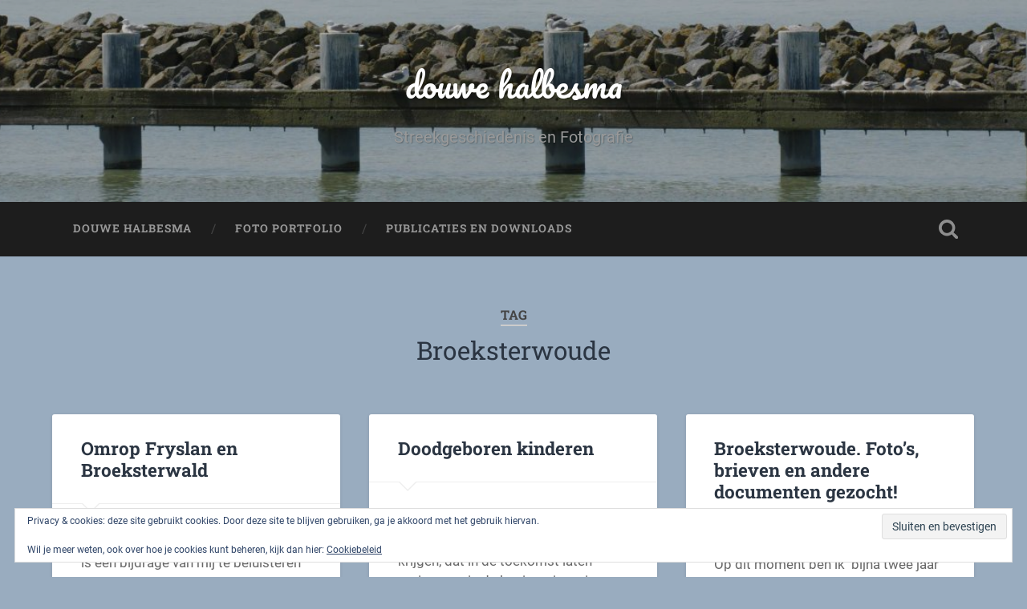

--- FILE ---
content_type: text/html; charset=UTF-8
request_url: https://douwehalbesma.nl/tag/broeksterwoude/
body_size: 12651
content:
<!DOCTYPE html>

<html lang="nl-NL">

	<head>
		
		<meta charset="UTF-8">
		<meta name="viewport" content="width=device-width, initial-scale=1.0, maximum-scale=1.0, user-scalable=no" >
						 
		<title>Broeksterwoude &#8211; douwe halbesma</title>
<meta name='robots' content='max-image-preview:large' />
<link rel='dns-prefetch' href='//stats.wp.com' />
<link rel='dns-prefetch' href='//v0.wordpress.com' />
<link rel='preconnect' href='//i0.wp.com' />
<link rel="alternate" type="application/rss+xml" title="douwe halbesma &raquo; feed" href="https://douwehalbesma.nl/feed/" />
<link rel="alternate" type="application/rss+xml" title="douwe halbesma &raquo; reacties feed" href="https://douwehalbesma.nl/comments/feed/" />
<link rel="alternate" type="application/rss+xml" title="douwe halbesma &raquo; Broeksterwoude tag feed" href="https://douwehalbesma.nl/tag/broeksterwoude/feed/" />
<style id='wp-img-auto-sizes-contain-inline-css' type='text/css'>
img:is([sizes=auto i],[sizes^="auto," i]){contain-intrinsic-size:3000px 1500px}
/*# sourceURL=wp-img-auto-sizes-contain-inline-css */
</style>
<style id='wp-emoji-styles-inline-css' type='text/css'>

	img.wp-smiley, img.emoji {
		display: inline !important;
		border: none !important;
		box-shadow: none !important;
		height: 1em !important;
		width: 1em !important;
		margin: 0 0.07em !important;
		vertical-align: -0.1em !important;
		background: none !important;
		padding: 0 !important;
	}
/*# sourceURL=wp-emoji-styles-inline-css */
</style>
<link rel='stylesheet' id='wp-block-library-css' href='https://douwehalbesma.nl/wp-includes/css/dist/block-library/style.min.css?ver=6.9' type='text/css' media='all' />
<style id='wp-block-paragraph-inline-css' type='text/css'>
.is-small-text{font-size:.875em}.is-regular-text{font-size:1em}.is-large-text{font-size:2.25em}.is-larger-text{font-size:3em}.has-drop-cap:not(:focus):first-letter{float:left;font-size:8.4em;font-style:normal;font-weight:100;line-height:.68;margin:.05em .1em 0 0;text-transform:uppercase}body.rtl .has-drop-cap:not(:focus):first-letter{float:none;margin-left:.1em}p.has-drop-cap.has-background{overflow:hidden}:root :where(p.has-background){padding:1.25em 2.375em}:where(p.has-text-color:not(.has-link-color)) a{color:inherit}p.has-text-align-left[style*="writing-mode:vertical-lr"],p.has-text-align-right[style*="writing-mode:vertical-rl"]{rotate:180deg}
/*# sourceURL=https://douwehalbesma.nl/wp-includes/blocks/paragraph/style.min.css */
</style>
<style id='global-styles-inline-css' type='text/css'>
:root{--wp--preset--aspect-ratio--square: 1;--wp--preset--aspect-ratio--4-3: 4/3;--wp--preset--aspect-ratio--3-4: 3/4;--wp--preset--aspect-ratio--3-2: 3/2;--wp--preset--aspect-ratio--2-3: 2/3;--wp--preset--aspect-ratio--16-9: 16/9;--wp--preset--aspect-ratio--9-16: 9/16;--wp--preset--color--black: #222;--wp--preset--color--cyan-bluish-gray: #abb8c3;--wp--preset--color--white: #fff;--wp--preset--color--pale-pink: #f78da7;--wp--preset--color--vivid-red: #cf2e2e;--wp--preset--color--luminous-vivid-orange: #ff6900;--wp--preset--color--luminous-vivid-amber: #fcb900;--wp--preset--color--light-green-cyan: #7bdcb5;--wp--preset--color--vivid-green-cyan: #00d084;--wp--preset--color--pale-cyan-blue: #8ed1fc;--wp--preset--color--vivid-cyan-blue: #0693e3;--wp--preset--color--vivid-purple: #9b51e0;--wp--preset--color--accent: #13C4A5;--wp--preset--color--dark-gray: #444;--wp--preset--color--medium-gray: #666;--wp--preset--color--light-gray: #888;--wp--preset--gradient--vivid-cyan-blue-to-vivid-purple: linear-gradient(135deg,rgb(6,147,227) 0%,rgb(155,81,224) 100%);--wp--preset--gradient--light-green-cyan-to-vivid-green-cyan: linear-gradient(135deg,rgb(122,220,180) 0%,rgb(0,208,130) 100%);--wp--preset--gradient--luminous-vivid-amber-to-luminous-vivid-orange: linear-gradient(135deg,rgb(252,185,0) 0%,rgb(255,105,0) 100%);--wp--preset--gradient--luminous-vivid-orange-to-vivid-red: linear-gradient(135deg,rgb(255,105,0) 0%,rgb(207,46,46) 100%);--wp--preset--gradient--very-light-gray-to-cyan-bluish-gray: linear-gradient(135deg,rgb(238,238,238) 0%,rgb(169,184,195) 100%);--wp--preset--gradient--cool-to-warm-spectrum: linear-gradient(135deg,rgb(74,234,220) 0%,rgb(151,120,209) 20%,rgb(207,42,186) 40%,rgb(238,44,130) 60%,rgb(251,105,98) 80%,rgb(254,248,76) 100%);--wp--preset--gradient--blush-light-purple: linear-gradient(135deg,rgb(255,206,236) 0%,rgb(152,150,240) 100%);--wp--preset--gradient--blush-bordeaux: linear-gradient(135deg,rgb(254,205,165) 0%,rgb(254,45,45) 50%,rgb(107,0,62) 100%);--wp--preset--gradient--luminous-dusk: linear-gradient(135deg,rgb(255,203,112) 0%,rgb(199,81,192) 50%,rgb(65,88,208) 100%);--wp--preset--gradient--pale-ocean: linear-gradient(135deg,rgb(255,245,203) 0%,rgb(182,227,212) 50%,rgb(51,167,181) 100%);--wp--preset--gradient--electric-grass: linear-gradient(135deg,rgb(202,248,128) 0%,rgb(113,206,126) 100%);--wp--preset--gradient--midnight: linear-gradient(135deg,rgb(2,3,129) 0%,rgb(40,116,252) 100%);--wp--preset--font-size--small: 16px;--wp--preset--font-size--medium: 20px;--wp--preset--font-size--large: 24px;--wp--preset--font-size--x-large: 42px;--wp--preset--font-size--regular: 18px;--wp--preset--font-size--larger: 32px;--wp--preset--spacing--20: 0.44rem;--wp--preset--spacing--30: 0.67rem;--wp--preset--spacing--40: 1rem;--wp--preset--spacing--50: 1.5rem;--wp--preset--spacing--60: 2.25rem;--wp--preset--spacing--70: 3.38rem;--wp--preset--spacing--80: 5.06rem;--wp--preset--shadow--natural: 6px 6px 9px rgba(0, 0, 0, 0.2);--wp--preset--shadow--deep: 12px 12px 50px rgba(0, 0, 0, 0.4);--wp--preset--shadow--sharp: 6px 6px 0px rgba(0, 0, 0, 0.2);--wp--preset--shadow--outlined: 6px 6px 0px -3px rgb(255, 255, 255), 6px 6px rgb(0, 0, 0);--wp--preset--shadow--crisp: 6px 6px 0px rgb(0, 0, 0);}:where(.is-layout-flex){gap: 0.5em;}:where(.is-layout-grid){gap: 0.5em;}body .is-layout-flex{display: flex;}.is-layout-flex{flex-wrap: wrap;align-items: center;}.is-layout-flex > :is(*, div){margin: 0;}body .is-layout-grid{display: grid;}.is-layout-grid > :is(*, div){margin: 0;}:where(.wp-block-columns.is-layout-flex){gap: 2em;}:where(.wp-block-columns.is-layout-grid){gap: 2em;}:where(.wp-block-post-template.is-layout-flex){gap: 1.25em;}:where(.wp-block-post-template.is-layout-grid){gap: 1.25em;}.has-black-color{color: var(--wp--preset--color--black) !important;}.has-cyan-bluish-gray-color{color: var(--wp--preset--color--cyan-bluish-gray) !important;}.has-white-color{color: var(--wp--preset--color--white) !important;}.has-pale-pink-color{color: var(--wp--preset--color--pale-pink) !important;}.has-vivid-red-color{color: var(--wp--preset--color--vivid-red) !important;}.has-luminous-vivid-orange-color{color: var(--wp--preset--color--luminous-vivid-orange) !important;}.has-luminous-vivid-amber-color{color: var(--wp--preset--color--luminous-vivid-amber) !important;}.has-light-green-cyan-color{color: var(--wp--preset--color--light-green-cyan) !important;}.has-vivid-green-cyan-color{color: var(--wp--preset--color--vivid-green-cyan) !important;}.has-pale-cyan-blue-color{color: var(--wp--preset--color--pale-cyan-blue) !important;}.has-vivid-cyan-blue-color{color: var(--wp--preset--color--vivid-cyan-blue) !important;}.has-vivid-purple-color{color: var(--wp--preset--color--vivid-purple) !important;}.has-black-background-color{background-color: var(--wp--preset--color--black) !important;}.has-cyan-bluish-gray-background-color{background-color: var(--wp--preset--color--cyan-bluish-gray) !important;}.has-white-background-color{background-color: var(--wp--preset--color--white) !important;}.has-pale-pink-background-color{background-color: var(--wp--preset--color--pale-pink) !important;}.has-vivid-red-background-color{background-color: var(--wp--preset--color--vivid-red) !important;}.has-luminous-vivid-orange-background-color{background-color: var(--wp--preset--color--luminous-vivid-orange) !important;}.has-luminous-vivid-amber-background-color{background-color: var(--wp--preset--color--luminous-vivid-amber) !important;}.has-light-green-cyan-background-color{background-color: var(--wp--preset--color--light-green-cyan) !important;}.has-vivid-green-cyan-background-color{background-color: var(--wp--preset--color--vivid-green-cyan) !important;}.has-pale-cyan-blue-background-color{background-color: var(--wp--preset--color--pale-cyan-blue) !important;}.has-vivid-cyan-blue-background-color{background-color: var(--wp--preset--color--vivid-cyan-blue) !important;}.has-vivid-purple-background-color{background-color: var(--wp--preset--color--vivid-purple) !important;}.has-black-border-color{border-color: var(--wp--preset--color--black) !important;}.has-cyan-bluish-gray-border-color{border-color: var(--wp--preset--color--cyan-bluish-gray) !important;}.has-white-border-color{border-color: var(--wp--preset--color--white) !important;}.has-pale-pink-border-color{border-color: var(--wp--preset--color--pale-pink) !important;}.has-vivid-red-border-color{border-color: var(--wp--preset--color--vivid-red) !important;}.has-luminous-vivid-orange-border-color{border-color: var(--wp--preset--color--luminous-vivid-orange) !important;}.has-luminous-vivid-amber-border-color{border-color: var(--wp--preset--color--luminous-vivid-amber) !important;}.has-light-green-cyan-border-color{border-color: var(--wp--preset--color--light-green-cyan) !important;}.has-vivid-green-cyan-border-color{border-color: var(--wp--preset--color--vivid-green-cyan) !important;}.has-pale-cyan-blue-border-color{border-color: var(--wp--preset--color--pale-cyan-blue) !important;}.has-vivid-cyan-blue-border-color{border-color: var(--wp--preset--color--vivid-cyan-blue) !important;}.has-vivid-purple-border-color{border-color: var(--wp--preset--color--vivid-purple) !important;}.has-vivid-cyan-blue-to-vivid-purple-gradient-background{background: var(--wp--preset--gradient--vivid-cyan-blue-to-vivid-purple) !important;}.has-light-green-cyan-to-vivid-green-cyan-gradient-background{background: var(--wp--preset--gradient--light-green-cyan-to-vivid-green-cyan) !important;}.has-luminous-vivid-amber-to-luminous-vivid-orange-gradient-background{background: var(--wp--preset--gradient--luminous-vivid-amber-to-luminous-vivid-orange) !important;}.has-luminous-vivid-orange-to-vivid-red-gradient-background{background: var(--wp--preset--gradient--luminous-vivid-orange-to-vivid-red) !important;}.has-very-light-gray-to-cyan-bluish-gray-gradient-background{background: var(--wp--preset--gradient--very-light-gray-to-cyan-bluish-gray) !important;}.has-cool-to-warm-spectrum-gradient-background{background: var(--wp--preset--gradient--cool-to-warm-spectrum) !important;}.has-blush-light-purple-gradient-background{background: var(--wp--preset--gradient--blush-light-purple) !important;}.has-blush-bordeaux-gradient-background{background: var(--wp--preset--gradient--blush-bordeaux) !important;}.has-luminous-dusk-gradient-background{background: var(--wp--preset--gradient--luminous-dusk) !important;}.has-pale-ocean-gradient-background{background: var(--wp--preset--gradient--pale-ocean) !important;}.has-electric-grass-gradient-background{background: var(--wp--preset--gradient--electric-grass) !important;}.has-midnight-gradient-background{background: var(--wp--preset--gradient--midnight) !important;}.has-small-font-size{font-size: var(--wp--preset--font-size--small) !important;}.has-medium-font-size{font-size: var(--wp--preset--font-size--medium) !important;}.has-large-font-size{font-size: var(--wp--preset--font-size--large) !important;}.has-x-large-font-size{font-size: var(--wp--preset--font-size--x-large) !important;}
/*# sourceURL=global-styles-inline-css */
</style>

<style id='classic-theme-styles-inline-css' type='text/css'>
/*! This file is auto-generated */
.wp-block-button__link{color:#fff;background-color:#32373c;border-radius:9999px;box-shadow:none;text-decoration:none;padding:calc(.667em + 2px) calc(1.333em + 2px);font-size:1.125em}.wp-block-file__button{background:#32373c;color:#fff;text-decoration:none}
/*# sourceURL=/wp-includes/css/classic-themes.min.css */
</style>
<link rel='stylesheet' id='wp-components-css' href='https://douwehalbesma.nl/wp-includes/css/dist/components/style.min.css?ver=6.9' type='text/css' media='all' />
<link rel='stylesheet' id='wp-preferences-css' href='https://douwehalbesma.nl/wp-includes/css/dist/preferences/style.min.css?ver=6.9' type='text/css' media='all' />
<link rel='stylesheet' id='wp-block-editor-css' href='https://douwehalbesma.nl/wp-includes/css/dist/block-editor/style.min.css?ver=6.9' type='text/css' media='all' />
<link rel='stylesheet' id='wp-reusable-blocks-css' href='https://douwehalbesma.nl/wp-includes/css/dist/reusable-blocks/style.min.css?ver=6.9' type='text/css' media='all' />
<link rel='stylesheet' id='wp-patterns-css' href='https://douwehalbesma.nl/wp-includes/css/dist/patterns/style.min.css?ver=6.9' type='text/css' media='all' />
<link rel='stylesheet' id='wp-editor-css' href='https://douwehalbesma.nl/wp-includes/css/dist/editor/style.min.css?ver=6.9' type='text/css' media='all' />
<link rel='stylesheet' id='captain-form-block-style-css-css' href='https://douwehalbesma.nl/wp-content/plugins/captainform/admin/gutenberg/blocks.style.build.css?ver=6.9' type='text/css' media='all' />
<link rel='stylesheet' id='foobox-free-min-css' href='https://douwehalbesma.nl/wp-content/plugins/foobox-image-lightbox/free/css/foobox.free.min.css?ver=2.7.35' type='text/css' media='all' />
<link rel='stylesheet' id='baskerville_googleFonts-css' href='https://douwehalbesma.nl/wp-content/themes/baskerville/assets/css/fonts.css?ver=6.9' type='text/css' media='all' />
<link rel='stylesheet' id='baskerville_style-css' href='https://douwehalbesma.nl/wp-content/themes/baskerville/style.css?ver=2.3.1' type='text/css' media='all' />
<script type="text/javascript" src="https://douwehalbesma.nl/wp-includes/js/jquery/jquery.min.js?ver=3.7.1" id="jquery-core-js"></script>
<script type="text/javascript" src="https://douwehalbesma.nl/wp-includes/js/jquery/jquery-migrate.min.js?ver=3.4.1" id="jquery-migrate-js"></script>
<script type="text/javascript" src="https://douwehalbesma.nl/wp-includes/js/imagesloaded.min.js?ver=5.0.0" id="imagesloaded-js"></script>
<script type="text/javascript" src="https://douwehalbesma.nl/wp-includes/js/masonry.min.js?ver=4.2.2" id="masonry-js"></script>
<script type="text/javascript" src="https://douwehalbesma.nl/wp-content/themes/baskerville/assets/js/jquery.flexslider-min.js?ver=2.7.2" id="baskerville_flexslider-js"></script>
<script type="text/javascript" src="https://douwehalbesma.nl/wp-content/themes/baskerville/assets/js/global.js?ver=2.3.1" id="baskerville_global-js"></script>
<script type="text/javascript" id="foobox-free-min-js-before">
/* <![CDATA[ */
/* Run FooBox FREE (v2.7.35) */
var FOOBOX = window.FOOBOX = {
	ready: true,
	disableOthers: false,
	o: {wordpress: { enabled: true }, countMessage:'image %index of %total', captions: { dataTitle: ["captionTitle","title","enviraCaption"], dataDesc: ["captionDesc","description"] }, rel: '', excludes:'.fbx-link,.nofoobox,.nolightbox,a[href*="pinterest.com/pin/create/button/"]', affiliate : { enabled: false }, error: "Could not load the item"},
	selectors: [
		".foogallery-container.foogallery-lightbox-foobox", ".foogallery-container.foogallery-lightbox-foobox-free", ".gallery", ".wp-block-gallery", ".wp-caption", ".wp-block-image", "a:has(img[class*=wp-image-])", ".post a:has(img[class*=wp-image-])", ".foobox"
	],
	pre: function( $ ){
		// Custom JavaScript (Pre)
		
	},
	post: function( $ ){
		// Custom JavaScript (Post)
		
		// Custom Captions Code
		
	},
	custom: function( $ ){
		// Custom Extra JS
		
	}
};
//# sourceURL=foobox-free-min-js-before
/* ]]> */
</script>
<script type="text/javascript" src="https://douwehalbesma.nl/wp-content/plugins/foobox-image-lightbox/free/js/foobox.free.min.js?ver=2.7.35" id="foobox-free-min-js"></script>
<link rel="https://api.w.org/" href="https://douwehalbesma.nl/wp-json/" /><link rel="alternate" title="JSON" type="application/json" href="https://douwehalbesma.nl/wp-json/wp/v2/tags/16" /><link rel="EditURI" type="application/rsd+xml" title="RSD" href="https://douwehalbesma.nl/xmlrpc.php?rsd" />
<meta name="generator" content="WordPress 6.9" />
	<style>img#wpstats{display:none}</style>
		<style type="text/css">.recentcomments a{display:inline !important;padding:0 !important;margin:0 !important;}</style><style type="text/css" id="custom-background-css">
body.custom-background { background-color: #99acbf; }
</style>
	
<!-- Jetpack Open Graph Tags -->
<meta property="og:type" content="website" />
<meta property="og:title" content="Broeksterwoude &#8211; douwe halbesma" />
<meta property="og:url" content="https://douwehalbesma.nl/tag/broeksterwoude/" />
<meta property="og:site_name" content="douwe halbesma" />
<meta property="og:image" content="https://s0.wp.com/i/blank.jpg" />
<meta property="og:image:width" content="200" />
<meta property="og:image:height" content="200" />
<meta property="og:image:alt" content="" />
<meta property="og:locale" content="nl_NL" />

<!-- End Jetpack Open Graph Tags -->
	
	<link rel='stylesheet' id='jetpack-swiper-library-css' href='https://douwehalbesma.nl/wp-content/plugins/jetpack/_inc/blocks/swiper.css?ver=15.3.1' type='text/css' media='all' />
<link rel='stylesheet' id='jetpack-carousel-css' href='https://douwehalbesma.nl/wp-content/plugins/jetpack/modules/carousel/jetpack-carousel.css?ver=15.3.1' type='text/css' media='all' />
<link rel='stylesheet' id='eu-cookie-law-style-css' href='https://douwehalbesma.nl/wp-content/plugins/jetpack/modules/widgets/eu-cookie-law/style.css?ver=15.3.1' type='text/css' media='all' />
</head>
	
	<body class="archive tag tag-broeksterwoude tag-16 custom-background wp-theme-baskerville no-featured-image">

		
		<a class="skip-link button" href="#site-content">Ga naar de inhoud</a>
	
		<div class="header section small-padding bg-dark bg-image" style="background-image: url( https://douwehalbesma.nl/wp-content/uploads/2016/05/cropped-DSC_4540bc.jpg );">
		
			<div class="cover"></div>
			
			<div class="header-search-block bg-graphite hidden">
				<form role="search"  method="get" class="searchform" action="https://douwehalbesma.nl/">
	<label for="search-form-69405a3b89cb7">
		<span class="screen-reader-text">Zoeken naar:</span>
		<input type="search" id="search-form-69405a3b89cb7" class="search-field" placeholder="Zoekformulier" value="" name="s" />
	</label>
	<input type="submit" class="searchsubmit" value="Zoeken" />
</form>
			</div><!-- .header-search-block -->
					
			<div class="header-inner section-inner">
			
				
					<div class="blog-title">
						<a href="https://douwehalbesma.nl" rel="home">douwe halbesma</a>
					</div>
				
											<h3 class="blog-description">Streekgeschiedenis en Fotografie</h3>
									
											
			</div><!-- .header-inner -->
						
		</div><!-- .header -->
		
		<div class="navigation section no-padding bg-dark">
		
			<div class="navigation-inner section-inner">
			
				<button class="nav-toggle toggle fleft hidden">
					
					<div class="bar"></div>
					<div class="bar"></div>
					<div class="bar"></div>
					
				</button>
						
				<ul class="main-menu">
				
					<li class="page_item page-item-19"><a href="https://douwehalbesma.nl/douwe-halbesma/">Douwe Halbesma</a></li>
<li class="page_item page-item-357"><a href="https://douwehalbesma.nl/foto-portfolio/">Foto portfolio</a></li>
<li class="page_item page-item-189"><a href="https://douwehalbesma.nl/publicaties-en-downloads/">Publicaties en downloads</a></li>
											
				</ul><!-- .main-menu -->
				 
				<button class="search-toggle toggle fright">
					<span class="screen-reader-text">Toggle zoekveld</span>
				</button>
				 
				<div class="clear"></div>
				 
			</div><!-- .navigation-inner -->
			
		</div><!-- .navigation -->
		
		<div class="mobile-navigation section bg-graphite no-padding hidden">
					
			<ul class="mobile-menu">
			
				<li class="page_item page-item-19"><a href="https://douwehalbesma.nl/douwe-halbesma/">Douwe Halbesma</a></li>
<li class="page_item page-item-357"><a href="https://douwehalbesma.nl/foto-portfolio/">Foto portfolio</a></li>
<li class="page_item page-item-189"><a href="https://douwehalbesma.nl/publicaties-en-downloads/">Publicaties en downloads</a></li>
										
			 </ul><!-- .main-menu -->
		
		</div><!-- .mobile-navigation -->
<div class="wrapper section medium-padding" id="site-content">

	
		<div class="page-title section-inner">

							<h1>
											<span class="top">Tag</span>
																<span class="bottom">Broeksterwoude</span>
									</h1>
			
						
		</div><!-- .page-title -->

	
	<div class="content section-inner">
																		                    
				
			<div class="posts">
					
		    			    	
		    		<div class="post-container">
		    	
						<div id="post-1210" class="post-1210 post type-post status-publish format-standard hentry category-streekgeschiedenis tag-broeksterwoude">
			    	
				    		<div class="post-header">

			<h2 class="post-title"><a href="https://douwehalbesma.nl/2023/10/22/omrop-fryslan-en-broeksterwald/" rel="bookmark">Omrop Fryslan en Broeksterwald</a></h2>
	    
        
</div><!-- .post-header -->


	<div class="post-excerpt">
		<p>Op zondagochtend 22 oktober 2023 is een bijdrage van mij te beluisteren over het ontstaan en de armoede in de eerste jaren van Broeksterwoude. De link is https://www.omropfryslan.nl/fy/nijs/1231721/broeksterwald-oait-it-doarp-foar-oerstalligen</p>
	</div><!-- .post-excerpt -->


		<div class="post-meta">
		
			<a class="post-date" href="https://douwehalbesma.nl/2023/10/22/omrop-fryslan-en-broeksterwald/">22 oktober 2023</a>
			
			<a href="https://douwehalbesma.nl/2023/10/22/omrop-fryslan-en-broeksterwald/#respond" class="post-comments" >0</a>			
			<div class="clear"></div>
		
		</div><!-- .post-meta -->
		
					    				    		
			    		</div><!-- .post -->
		    		
		    		</div>
		    			        		            
		        		    	
		    		<div class="post-container">
		    	
						<div id="post-464" class="post-464 post type-post status-publish format-standard hentry category-genealogie category-streekgeschiedenis tag-broeksterwoude tag-burgerlijke-stand tag-doodgeboren">
			    	
				    		<div class="post-header">

			<h2 class="post-title"><a href="https://douwehalbesma.nl/2016/09/19/doodgeboren-kinderen/" rel="bookmark">Doodgeboren kinderen</a></h2>
	    
        
</div><!-- .post-header -->


	<div class="post-excerpt">
		<p>Volgens het NOS-journaal kunnen ouders, die een doodgeboren kind krijgen, dat in de toekomst laten registreren in de basisregistratie personen (BRP). In feite is er niets nieuws onder de zon. Als er vroeger een levenloos kind werd geboren moest daarvan,&#8230; <a class="more-link" href="https://douwehalbesma.nl/2016/09/19/doodgeboren-kinderen/">Verder lezen &rarr;</a></p>
	</div><!-- .post-excerpt -->


		<div class="post-meta">
		
			<a class="post-date" href="https://douwehalbesma.nl/2016/09/19/doodgeboren-kinderen/">19 september 2016</a>
			
			<a href="https://douwehalbesma.nl/2016/09/19/doodgeboren-kinderen/#respond" class="post-comments" >0</a>			
			<div class="clear"></div>
		
		</div><!-- .post-meta -->
		
					    				    		
			    		</div><!-- .post -->
		    		
		    		</div>
		    			        		            
		        		    	
		    		<div class="post-container">
		    	
						<div id="post-23" class="post-23 post type-post status-publish format-standard hentry category-genealogie category-streekgeschiedenis tag-broeksterwoude tag-egodocumenten">
			    	
				    		<div class="post-header">

			<h2 class="post-title"><a href="https://douwehalbesma.nl/2016/08/20/broeksterwoude-fotos-brieven-en-andere-documenten-gezocht/" rel="bookmark">Broeksterwoude. Foto&#8217;s, brieven en andere documenten gezocht!</a></h2>
	    
        
</div><!-- .post-header -->


	<div class="post-excerpt">
		<p>Op dit moment ben ik  bijna twee jaar bezig met een project over het ontstaan en de groei, tijdens de eerste honderd jaar,  van het huidige dorp Broeksterwoude. Mijn onderzoek betreft vooral de negentiende eeuw en trekt een streep bij&#8230; <a class="more-link" href="https://douwehalbesma.nl/2016/08/20/broeksterwoude-fotos-brieven-en-andere-documenten-gezocht/">Verder lezen &rarr;</a></p>
	</div><!-- .post-excerpt -->


		<div class="post-meta">
		
			<a class="post-date" href="https://douwehalbesma.nl/2016/08/20/broeksterwoude-fotos-brieven-en-andere-documenten-gezocht/">20 augustus 2016</a>
			
			<a href="https://douwehalbesma.nl/2016/08/20/broeksterwoude-fotos-brieven-en-andere-documenten-gezocht/#comments" class="post-comments" >1</a>			
			<div class="clear"></div>
		
		</div><!-- .post-meta -->
		
					    				    		
			    		</div><!-- .post -->
		    		
		    		</div>
		    			        		            
		        		    	
		    		<div class="post-container">
		    	
						<div id="post-21" class="post-21 post type-post status-publish format-standard hentry category-streekgeschiedenis tag-broek-onder-akkerwoude tag-broeksterwoude">
			    	
				    		<div class="post-header">

			<h2 class="post-title"><a href="https://douwehalbesma.nl/2016/05/04/broek-onder-akkerwoude/" rel="bookmark">Broek onder Akkerwoude</a></h2>
	    
        
</div><!-- .post-header -->


	<div class="post-excerpt">
		<p>Tegenwoordig ligt, net onder Dokkum, het dorp Damwoude dat is ontstaan door de samenvoeging van de dorpen Dantuma-. Akker- en Murmerwoude. De dorpskernen lagen op de hoge zandrug die, ten zuiden van Dokkum, tussen Rinsumageest en Driesum te vinden is,&#8230; <a class="more-link" href="https://douwehalbesma.nl/2016/05/04/broek-onder-akkerwoude/">Verder lezen &rarr;</a></p>
	</div><!-- .post-excerpt -->


		<div class="post-meta">
		
			<a class="post-date" href="https://douwehalbesma.nl/2016/05/04/broek-onder-akkerwoude/">4 mei 2016</a>
			
			<a href="https://douwehalbesma.nl/2016/05/04/broek-onder-akkerwoude/#comments" class="post-comments" >1</a>			
			<div class="clear"></div>
		
		</div><!-- .post-meta -->
		
					    				    		
			    		</div><!-- .post -->
		    		
		    		</div>
		    			        		            
		        	        	                    
						
		</div><!-- .posts -->
			
	</div><!-- .content -->
	
				
	<div class="clear"></div>

</div><!-- .wrapper -->
	              	        

	<div class="footer section medium-padding bg-graphite">
	
		<div class="section-inner row">
		
						
				<div class="column column-1 one-third">
				
					<div class="widgets">
			
						<div class="widget widget_search"><div class="widget-content"><form role="search"  method="get" class="searchform" action="https://douwehalbesma.nl/">
	<label for="search-form-69405a3b8dcbc">
		<span class="screen-reader-text">Zoeken naar:</span>
		<input type="search" id="search-form-69405a3b8dcbc" class="search-field" placeholder="Zoekformulier" value="" name="s" />
	</label>
	<input type="submit" class="searchsubmit" value="Zoeken" />
</form>
</div><div class="clear"></div></div>
		<div class="widget widget_recent_entries"><div class="widget-content">
		<h3 class="widget-title">Recente berichten</h3>
		<ul>
											<li>
					<a href="https://douwehalbesma.nl/2025/02/04/het-labadistenboskje/">Het Labadistenboskje</a>
									</li>
											<li>
					<a href="https://douwehalbesma.nl/2025/01/26/1825-overstroming-en-gevolgen/">1825: Overstroming en gevolgen</a>
									</li>
											<li>
					<a href="https://douwehalbesma.nl/2024/12/09/ruilverkaveling-in-dantumadeel-een-serie/">Ruilverkaveling in Dantumadeel: een serie (1)</a>
									</li>
											<li>
					<a href="https://douwehalbesma.nl/2024/12/12/ruilverkaveling-1/">Dantumadeel wordt bewoonbaar (2)</a>
									</li>
											<li>
					<a href="https://douwehalbesma.nl/2024/12/19/landbouw-in-dantumadeel-al-eeuwenlang-vernieuwd/">Landbouw in Dantumadeel al eeuwenlang vernieuwd (3)</a>
									</li>
					</ul>

		</div><div class="clear"></div></div><div class="widget widget_recent_comments"><div class="widget-content"><h3 class="widget-title">Recente reacties</h3><ul id="recentcomments"><li class="recentcomments"><span class="comment-author-link">F van der Veen</span> op <a href="https://douwehalbesma.nl/2016/05/04/broek-onder-akkerwoude/#comment-19805">Broek onder Akkerwoude</a></li><li class="recentcomments"><span class="comment-author-link">Douwe Klijnstra</span> op <a href="https://douwehalbesma.nl/2024/11/09/drastische-veranderingen-door-de-ruilverkaveling-6/#comment-18198">Drastische veranderingen door de ruilverkaveling (6)</a></li><li class="recentcomments"><span class="comment-author-link"><a href="https://sargasso.nl/kunst-op-zondag-covid-monument/" class="url" rel="ugc external nofollow">Kunst op Zondag | Covid monument - Sargasso</a></span> op <a href="https://douwehalbesma.nl/2020/04/06/monument-voor-de-spaansche-griep-in-wouterswoude/#comment-6719">Monument voor de Spaansche griep in Wouterswoude</a></li><li class="recentcomments"><span class="comment-author-link">Douwe Klijnstra</span> op <a href="https://douwehalbesma.nl/2022/08/10/het-buitenveld/#comment-5635">Het Buitenveld</a></li><li class="recentcomments"><span class="comment-author-link">admin</span> op <a href="https://douwehalbesma.nl/2018/12/23/tocht-naar-chatham-en-rinsumageest/#comment-1933">Tocht naar Chatham en Rinsumageest</a></li></ul></div><div class="clear"></div></div><div class="widget widget_archive"><div class="widget-content"><h3 class="widget-title">Archieven</h3>
			<ul>
					<li><a href='https://douwehalbesma.nl/2025/02/'>februari 2025</a></li>
	<li><a href='https://douwehalbesma.nl/2025/01/'>januari 2025</a></li>
	<li><a href='https://douwehalbesma.nl/2024/12/'>december 2024</a></li>
	<li><a href='https://douwehalbesma.nl/2024/11/'>november 2024</a></li>
	<li><a href='https://douwehalbesma.nl/2024/10/'>oktober 2024</a></li>
	<li><a href='https://douwehalbesma.nl/2024/09/'>september 2024</a></li>
	<li><a href='https://douwehalbesma.nl/2023/10/'>oktober 2023</a></li>
	<li><a href='https://douwehalbesma.nl/2022/10/'>oktober 2022</a></li>
	<li><a href='https://douwehalbesma.nl/2022/08/'>augustus 2022</a></li>
	<li><a href='https://douwehalbesma.nl/2022/04/'>april 2022</a></li>
	<li><a href='https://douwehalbesma.nl/2022/03/'>maart 2022</a></li>
	<li><a href='https://douwehalbesma.nl/2021/09/'>september 2021</a></li>
	<li><a href='https://douwehalbesma.nl/2021/04/'>april 2021</a></li>
	<li><a href='https://douwehalbesma.nl/2021/03/'>maart 2021</a></li>
	<li><a href='https://douwehalbesma.nl/2021/02/'>februari 2021</a></li>
	<li><a href='https://douwehalbesma.nl/2021/01/'>januari 2021</a></li>
	<li><a href='https://douwehalbesma.nl/2020/12/'>december 2020</a></li>
	<li><a href='https://douwehalbesma.nl/2020/08/'>augustus 2020</a></li>
	<li><a href='https://douwehalbesma.nl/2020/06/'>juni 2020</a></li>
	<li><a href='https://douwehalbesma.nl/2020/04/'>april 2020</a></li>
	<li><a href='https://douwehalbesma.nl/2020/03/'>maart 2020</a></li>
	<li><a href='https://douwehalbesma.nl/2020/01/'>januari 2020</a></li>
	<li><a href='https://douwehalbesma.nl/2019/12/'>december 2019</a></li>
	<li><a href='https://douwehalbesma.nl/2019/09/'>september 2019</a></li>
	<li><a href='https://douwehalbesma.nl/2019/08/'>augustus 2019</a></li>
	<li><a href='https://douwehalbesma.nl/2019/06/'>juni 2019</a></li>
	<li><a href='https://douwehalbesma.nl/2019/04/'>april 2019</a></li>
	<li><a href='https://douwehalbesma.nl/2019/01/'>januari 2019</a></li>
	<li><a href='https://douwehalbesma.nl/2018/12/'>december 2018</a></li>
	<li><a href='https://douwehalbesma.nl/2018/10/'>oktober 2018</a></li>
	<li><a href='https://douwehalbesma.nl/2018/05/'>mei 2018</a></li>
	<li><a href='https://douwehalbesma.nl/2018/04/'>april 2018</a></li>
	<li><a href='https://douwehalbesma.nl/2018/03/'>maart 2018</a></li>
	<li><a href='https://douwehalbesma.nl/2017/10/'>oktober 2017</a></li>
	<li><a href='https://douwehalbesma.nl/2017/09/'>september 2017</a></li>
	<li><a href='https://douwehalbesma.nl/2017/08/'>augustus 2017</a></li>
	<li><a href='https://douwehalbesma.nl/2017/07/'>juli 2017</a></li>
	<li><a href='https://douwehalbesma.nl/2017/06/'>juni 2017</a></li>
	<li><a href='https://douwehalbesma.nl/2017/05/'>mei 2017</a></li>
	<li><a href='https://douwehalbesma.nl/2017/04/'>april 2017</a></li>
	<li><a href='https://douwehalbesma.nl/2017/03/'>maart 2017</a></li>
	<li><a href='https://douwehalbesma.nl/2017/01/'>januari 2017</a></li>
	<li><a href='https://douwehalbesma.nl/2016/12/'>december 2016</a></li>
	<li><a href='https://douwehalbesma.nl/2016/10/'>oktober 2016</a></li>
	<li><a href='https://douwehalbesma.nl/2016/09/'>september 2016</a></li>
	<li><a href='https://douwehalbesma.nl/2016/08/'>augustus 2016</a></li>
	<li><a href='https://douwehalbesma.nl/2016/07/'>juli 2016</a></li>
	<li><a href='https://douwehalbesma.nl/2016/06/'>juni 2016</a></li>
	<li><a href='https://douwehalbesma.nl/2016/05/'>mei 2016</a></li>
	<li><a href='https://douwehalbesma.nl/2016/04/'>april 2016</a></li>
			</ul>

			</div><div class="clear"></div></div><div class="widget widget_categories"><div class="widget-content"><h3 class="widget-title">Categorieën</h3>
			<ul>
					<li class="cat-item cat-item-5"><a href="https://douwehalbesma.nl/category/almere/">Almere</a>
</li>
	<li class="cat-item cat-item-6"><a href="https://douwehalbesma.nl/category/fotografie/">Fotografie</a>
</li>
	<li class="cat-item cat-item-1"><a href="https://douwehalbesma.nl/category/geen-categorie/">Geen categorie</a>
</li>
	<li class="cat-item cat-item-3"><a href="https://douwehalbesma.nl/category/genealogie/">Genealogie</a>
</li>
	<li class="cat-item cat-item-2"><a href="https://douwehalbesma.nl/category/oneliners/">Oneliners</a>
</li>
	<li class="cat-item cat-item-4"><a href="https://douwehalbesma.nl/category/streekgeschiedenis/">Streekgeschiedenis</a>
</li>
			</ul>

			</div><div class="clear"></div></div><div class="widget widget_meta"><div class="widget-content"><h3 class="widget-title">Meta</h3>
		<ul>
						<li><a href="https://douwehalbesma.nl/wp-login.php">Login</a></li>
			<li><a href="https://douwehalbesma.nl/feed/">Berichten feed</a></li>
			<li><a href="https://douwehalbesma.nl/comments/feed/">Reacties feed</a></li>

			<li><a href="https://wordpress.org/">WordPress.org</a></li>
		</ul>

		</div><div class="clear"></div></div><div class="widget widget_eu_cookie_law_widget"><div class="widget-content">
<div
	class="hide-on-button"
	data-hide-timeout="30"
	data-consent-expiration="180"
	id="eu-cookie-law"
>
	<form method="post" id="jetpack-eu-cookie-law-form">
		<input type="submit" value="Sluiten en bevestigen" class="accept" />
	</form>

	Privacy &amp; cookies: deze site gebruikt cookies. Door deze site te blijven gebruiken, ga je akkoord met het gebruik hiervan.<br />
<br />
Wil je meer weten, ook over hoe je cookies kunt beheren, kijk dan hier:
		<a href="https://automattic.com/cookies/" rel="nofollow">
		Cookiebeleid	</a>
</div>
</div><div class="clear"></div></div>											
					</div>
					
				</div><!-- .column-1 -->
				
							
						
				<div class="column column-2 one-third">
				
					<div class="widgets">
			
						<div class="widget widget_tag_cloud"><div class="widget-content"><h3 class="widget-title">Waarover gaat het op deze site?</h3><div class="tagcloud"><a href="https://douwehalbesma.nl/tag/afgescheidenen/" class="tag-cloud-link tag-link-91 tag-link-position-1" style="font-size: 15.179487179487pt;" aria-label="Afgescheidenen (4 items)">Afgescheidenen</a>
<a href="https://douwehalbesma.nl/tag/akkerwoude/" class="tag-cloud-link tag-link-26 tag-link-position-2" style="font-size: 20.564102564103pt;" aria-label="Akkerwoude (9 items)">Akkerwoude</a>
<a href="https://douwehalbesma.nl/tag/armoede/" class="tag-cloud-link tag-link-65 tag-link-position-3" style="font-size: 15.179487179487pt;" aria-label="armoede (4 items)">armoede</a>
<a href="https://douwehalbesma.nl/tag/bastaardkinderen/" class="tag-cloud-link tag-link-24 tag-link-position-4" style="font-size: 13.384615384615pt;" aria-label="bastaardkinderen (3 items)">bastaardkinderen</a>
<a href="https://douwehalbesma.nl/tag/belastingen/" class="tag-cloud-link tag-link-29 tag-link-position-5" style="font-size: 8pt;" aria-label="Belastingen (1 item)">Belastingen</a>
<a href="https://douwehalbesma.nl/tag/broek-onder-akkerwoude/" class="tag-cloud-link tag-link-17 tag-link-position-6" style="font-size: 15.179487179487pt;" aria-label="Broek onder Akkerwoude (4 items)">Broek onder Akkerwoude</a>
<a href="https://douwehalbesma.nl/tag/broeksterwoude/" class="tag-cloud-link tag-link-16 tag-link-position-7" style="font-size: 15.179487179487pt;" aria-label="Broeksterwoude (4 items)">Broeksterwoude</a>
<a href="https://douwehalbesma.nl/tag/christelijk-onderwijs/" class="tag-cloud-link tag-link-131 tag-link-position-8" style="font-size: 11.230769230769pt;" aria-label="Christelijk onderwijs (2 items)">Christelijk onderwijs</a>
<a href="https://douwehalbesma.nl/tag/dantumawoude/" class="tag-cloud-link tag-link-28 tag-link-position-9" style="font-size: 22pt;" aria-label="Dantumawoude (11 items)">Dantumawoude</a>
<a href="https://douwehalbesma.nl/tag/de-falom/" class="tag-cloud-link tag-link-10 tag-link-position-10" style="font-size: 13.384615384615pt;" aria-label="De Falom (3 items)">De Falom</a>
<a href="https://douwehalbesma.nl/tag/de-valom/" class="tag-cloud-link tag-link-150 tag-link-position-11" style="font-size: 15.179487179487pt;" aria-label="De Valom (4 items)">De Valom</a>
<a href="https://douwehalbesma.nl/tag/dokkumer-walden/" class="tag-cloud-link tag-link-54 tag-link-position-12" style="font-size: 21.282051282051pt;" aria-label="Dokkumer Wâlden (10 items)">Dokkumer Wâlden</a>
<a href="https://douwehalbesma.nl/tag/doopsgezind/" class="tag-cloud-link tag-link-30 tag-link-position-13" style="font-size: 15.179487179487pt;" aria-label="doopsgezind (4 items)">doopsgezind</a>
<a href="https://douwehalbesma.nl/tag/driesum/" class="tag-cloud-link tag-link-71 tag-link-position-14" style="font-size: 19.666666666667pt;" aria-label="Driesum (8 items)">Driesum</a>
<a href="https://douwehalbesma.nl/tag/emigratie/" class="tag-cloud-link tag-link-56 tag-link-position-15" style="font-size: 13.384615384615pt;" aria-label="Emigratie (3 items)">Emigratie</a>
<a href="https://douwehalbesma.nl/tag/epidemie/" class="tag-cloud-link tag-link-132 tag-link-position-16" style="font-size: 11.230769230769pt;" aria-label="epidemie (2 items)">epidemie</a>
<a href="https://douwehalbesma.nl/tag/halbesma/" class="tag-cloud-link tag-link-8 tag-link-position-17" style="font-size: 13.384615384615pt;" aria-label="Halbesma (3 items)">Halbesma</a>
<a href="https://douwehalbesma.nl/tag/huwelijk-minderjarigen/" class="tag-cloud-link tag-link-23 tag-link-position-18" style="font-size: 8pt;" aria-label="huwelijk minderjarigen (1 item)">huwelijk minderjarigen</a>
<a href="https://douwehalbesma.nl/tag/maison-weinthal/" class="tag-cloud-link tag-link-124 tag-link-position-19" style="font-size: 8pt;" aria-label="Maison Weinthal (1 item)">Maison Weinthal</a>
<a href="https://douwehalbesma.nl/tag/malaria/" class="tag-cloud-link tag-link-133 tag-link-position-20" style="font-size: 13.384615384615pt;" aria-label="malaria (3 items)">malaria</a>
<a href="https://douwehalbesma.nl/tag/molenaar/" class="tag-cloud-link tag-link-127 tag-link-position-21" style="font-size: 8pt;" aria-label="molenaar (1 item)">molenaar</a>
<a href="https://douwehalbesma.nl/tag/murmerwoude/" class="tag-cloud-link tag-link-27 tag-link-position-22" style="font-size: 15.179487179487pt;" aria-label="Murmerwoude (4 items)">Murmerwoude</a>
<a href="https://douwehalbesma.nl/tag/noordoost-friesland/" class="tag-cloud-link tag-link-135 tag-link-position-23" style="font-size: 13.384615384615pt;" aria-label="Noordoost Friesland (3 items)">Noordoost Friesland</a>
<a href="https://douwehalbesma.nl/tag/overstroming/" class="tag-cloud-link tag-link-136 tag-link-position-24" style="font-size: 11.230769230769pt;" aria-label="overstroming (2 items)">overstroming</a>
<a href="https://douwehalbesma.nl/tag/piet-van-der-hem/" class="tag-cloud-link tag-link-32 tag-link-position-25" style="font-size: 11.230769230769pt;" aria-label="Piet van der Hem (2 items)">Piet van der Hem</a>
<a href="https://douwehalbesma.nl/tag/protest/" class="tag-cloud-link tag-link-164 tag-link-position-26" style="font-size: 11.230769230769pt;" aria-label="protest (2 items)">protest</a>
<a href="https://douwehalbesma.nl/tag/raadslid/" class="tag-cloud-link tag-link-125 tag-link-position-27" style="font-size: 8pt;" aria-label="Raadslid (1 item)">Raadslid</a>
<a href="https://douwehalbesma.nl/tag/rauwerda/" class="tag-cloud-link tag-link-123 tag-link-position-28" style="font-size: 8pt;" aria-label="Rauwerda (1 item)">Rauwerda</a>
<a href="https://douwehalbesma.nl/tag/reveill/" class="tag-cloud-link tag-link-90 tag-link-position-29" style="font-size: 11.230769230769pt;" aria-label="Reveill (2 items)">Reveill</a>
<a href="https://douwehalbesma.nl/tag/rinsumageest/" class="tag-cloud-link tag-link-41 tag-link-position-30" style="font-size: 17.871794871795pt;" aria-label="Rinsumageest (6 items)">Rinsumageest</a>
<a href="https://douwehalbesma.nl/tag/roodkerk/" class="tag-cloud-link tag-link-126 tag-link-position-31" style="font-size: 8pt;" aria-label="Roodkerk (1 item)">Roodkerk</a>
<a href="https://douwehalbesma.nl/tag/rooms-katholiek/" class="tag-cloud-link tag-link-128 tag-link-position-32" style="font-size: 8pt;" aria-label="rooms katholiek (1 item)">rooms katholiek</a>
<a href="https://douwehalbesma.nl/tag/ruilverkaveling/" class="tag-cloud-link tag-link-158 tag-link-position-33" style="font-size: 19.666666666667pt;" aria-label="ruilverkaveling (8 items)">ruilverkaveling</a>
<a href="https://douwehalbesma.nl/tag/scheepsramp/" class="tag-cloud-link tag-link-84 tag-link-position-34" style="font-size: 11.230769230769pt;" aria-label="scheepsramp (2 items)">scheepsramp</a>
<a href="https://douwehalbesma.nl/tag/spaansche-griep/" class="tag-cloud-link tag-link-129 tag-link-position-35" style="font-size: 13.384615384615pt;" aria-label="Spaansche griep (3 items)">Spaansche griep</a>
<a href="https://douwehalbesma.nl/tag/speciekohieren/" class="tag-cloud-link tag-link-25 tag-link-position-36" style="font-size: 8pt;" aria-label="Speciekohieren (1 item)">Speciekohieren</a>
<a href="https://douwehalbesma.nl/tag/tachtigjarige-oorlog/" class="tag-cloud-link tag-link-107 tag-link-position-37" style="font-size: 8pt;" aria-label="Tachtigjarige oorlog (1 item)">Tachtigjarige oorlog</a>
<a href="https://douwehalbesma.nl/tag/talma-hoeve/" class="tag-cloud-link tag-link-97 tag-link-position-38" style="font-size: 11.230769230769pt;" aria-label="Talma Hoeve (2 items)">Talma Hoeve</a>
<a href="https://douwehalbesma.nl/tag/tweede-wereldoorlog/" class="tag-cloud-link tag-link-78 tag-link-position-39" style="font-size: 11.230769230769pt;" aria-label="Tweede Wereldoorlog (2 items)">Tweede Wereldoorlog</a>
<a href="https://douwehalbesma.nl/tag/van-der-ploeg/" class="tag-cloud-link tag-link-11 tag-link-position-40" style="font-size: 11.230769230769pt;" aria-label="Van der Ploeg (2 items)">Van der Ploeg</a>
<a href="https://douwehalbesma.nl/tag/veengraverij/" class="tag-cloud-link tag-link-152 tag-link-position-41" style="font-size: 13.384615384615pt;" aria-label="veengraverij (3 items)">veengraverij</a>
<a href="https://douwehalbesma.nl/tag/veenwouden/" class="tag-cloud-link tag-link-51 tag-link-position-42" style="font-size: 20.564102564103pt;" aria-label="Veenwouden (9 items)">Veenwouden</a>
<a href="https://douwehalbesma.nl/tag/westereen/" class="tag-cloud-link tag-link-142 tag-link-position-43" style="font-size: 11.230769230769pt;" aria-label="Westereen (2 items)">Westereen</a>
<a href="https://douwehalbesma.nl/tag/wouterswoude/" class="tag-cloud-link tag-link-92 tag-link-position-44" style="font-size: 15.179487179487pt;" aria-label="Wouterswoude (4 items)">Wouterswoude</a>
<a href="https://douwehalbesma.nl/tag/zuid-afrika/" class="tag-cloud-link tag-link-49 tag-link-position-45" style="font-size: 11.230769230769pt;" aria-label="Zuid Afrika (2 items)">Zuid Afrika</a></div>
</div><div class="clear"></div></div>											
					</div><!-- .widgets -->
					
				</div><!-- .column-2 -->
				
											
						
				<div class="column column-3 one-third">
			
					<div class="widgets">
			
						<div class="widget widget_text"><div class="widget-content">			<div class="textwidget">Op deze website worden vooral berichten geplaatst over de geschiedenis van Noordoost Friesland, geschiedenis in het algemeen en foto's gemaakt door Douwe Halbesma. Hij is historicus en heeft als hobby fotografie.</div>
		</div><div class="clear"></div></div>											
					</div><!-- .widgets -->
					
				</div>
				
			<!-- .footer-c -->
			
			<div class="clear"></div>
		
		</div><!-- .section-inner -->

	</div><!-- .footer -->


<div class="credits section bg-dark small-padding">

	<div class="credits-inner section-inner">

		<p class="credits-left fleft">
		
			&copy; 2025 <a href="https://douwehalbesma.nl/">douwe halbesma</a><span> &mdash; Ondersteund door <a href="http://www.wordpress.org">WordPress</a></span>
		
		</p>
		
		<p class="credits-right fright">
			
			<span>Thema door <a href="https://andersnoren.se">Anders Noren</a> &mdash; </span><a class="tothetop" href="#">Omhoog &uarr;</a>
			
		</p>
		
		<div class="clear"></div>
	
	</div><!-- .credits-inner -->
	
</div><!-- .credits -->

<script type="speculationrules">
{"prefetch":[{"source":"document","where":{"and":[{"href_matches":"/*"},{"not":{"href_matches":["/wp-*.php","/wp-admin/*","/wp-content/uploads/*","/wp-content/*","/wp-content/plugins/*","/wp-content/themes/baskerville/*","/*\\?(.+)"]}},{"not":{"selector_matches":"a[rel~=\"nofollow\"]"}},{"not":{"selector_matches":".no-prefetch, .no-prefetch a"}}]},"eagerness":"conservative"}]}
</script>
		<div id="jp-carousel-loading-overlay">
			<div id="jp-carousel-loading-wrapper">
				<span id="jp-carousel-library-loading">&nbsp;</span>
			</div>
		</div>
		<div class="jp-carousel-overlay" style="display: none;">

		<div class="jp-carousel-container">
			<!-- The Carousel Swiper -->
			<div
				class="jp-carousel-wrap swiper jp-carousel-swiper-container jp-carousel-transitions"
				itemscope
				itemtype="https://schema.org/ImageGallery">
				<div class="jp-carousel swiper-wrapper"></div>
				<div class="jp-swiper-button-prev swiper-button-prev">
					<svg width="25" height="24" viewBox="0 0 25 24" fill="none" xmlns="http://www.w3.org/2000/svg">
						<mask id="maskPrev" mask-type="alpha" maskUnits="userSpaceOnUse" x="8" y="6" width="9" height="12">
							<path d="M16.2072 16.59L11.6496 12L16.2072 7.41L14.8041 6L8.8335 12L14.8041 18L16.2072 16.59Z" fill="white"/>
						</mask>
						<g mask="url(#maskPrev)">
							<rect x="0.579102" width="23.8823" height="24" fill="#FFFFFF"/>
						</g>
					</svg>
				</div>
				<div class="jp-swiper-button-next swiper-button-next">
					<svg width="25" height="24" viewBox="0 0 25 24" fill="none" xmlns="http://www.w3.org/2000/svg">
						<mask id="maskNext" mask-type="alpha" maskUnits="userSpaceOnUse" x="8" y="6" width="8" height="12">
							<path d="M8.59814 16.59L13.1557 12L8.59814 7.41L10.0012 6L15.9718 12L10.0012 18L8.59814 16.59Z" fill="white"/>
						</mask>
						<g mask="url(#maskNext)">
							<rect x="0.34375" width="23.8822" height="24" fill="#FFFFFF"/>
						</g>
					</svg>
				</div>
			</div>
			<!-- The main close buton -->
			<div class="jp-carousel-close-hint">
				<svg width="25" height="24" viewBox="0 0 25 24" fill="none" xmlns="http://www.w3.org/2000/svg">
					<mask id="maskClose" mask-type="alpha" maskUnits="userSpaceOnUse" x="5" y="5" width="15" height="14">
						<path d="M19.3166 6.41L17.9135 5L12.3509 10.59L6.78834 5L5.38525 6.41L10.9478 12L5.38525 17.59L6.78834 19L12.3509 13.41L17.9135 19L19.3166 17.59L13.754 12L19.3166 6.41Z" fill="white"/>
					</mask>
					<g mask="url(#maskClose)">
						<rect x="0.409668" width="23.8823" height="24" fill="#FFFFFF"/>
					</g>
				</svg>
			</div>
			<!-- Image info, comments and meta -->
			<div class="jp-carousel-info">
				<div class="jp-carousel-info-footer">
					<div class="jp-carousel-pagination-container">
						<div class="jp-swiper-pagination swiper-pagination"></div>
						<div class="jp-carousel-pagination"></div>
					</div>
					<div class="jp-carousel-photo-title-container">
						<h2 class="jp-carousel-photo-caption"></h2>
					</div>
					<div class="jp-carousel-photo-icons-container">
						<a href="#" class="jp-carousel-icon-btn jp-carousel-icon-info" aria-label="Toggle zichtbaarheid metagegevens van foto&#039;s">
							<span class="jp-carousel-icon">
								<svg width="25" height="24" viewBox="0 0 25 24" fill="none" xmlns="http://www.w3.org/2000/svg">
									<mask id="maskInfo" mask-type="alpha" maskUnits="userSpaceOnUse" x="2" y="2" width="21" height="20">
										<path fill-rule="evenodd" clip-rule="evenodd" d="M12.7537 2C7.26076 2 2.80273 6.48 2.80273 12C2.80273 17.52 7.26076 22 12.7537 22C18.2466 22 22.7046 17.52 22.7046 12C22.7046 6.48 18.2466 2 12.7537 2ZM11.7586 7V9H13.7488V7H11.7586ZM11.7586 11V17H13.7488V11H11.7586ZM4.79292 12C4.79292 16.41 8.36531 20 12.7537 20C17.142 20 20.7144 16.41 20.7144 12C20.7144 7.59 17.142 4 12.7537 4C8.36531 4 4.79292 7.59 4.79292 12Z" fill="white"/>
									</mask>
									<g mask="url(#maskInfo)">
										<rect x="0.8125" width="23.8823" height="24" fill="#FFFFFF"/>
									</g>
								</svg>
							</span>
						</a>
												<a href="#" class="jp-carousel-icon-btn jp-carousel-icon-comments" aria-label="Toggle zichtbaarheid foto reacties">
							<span class="jp-carousel-icon">
								<svg width="25" height="24" viewBox="0 0 25 24" fill="none" xmlns="http://www.w3.org/2000/svg">
									<mask id="maskComments" mask-type="alpha" maskUnits="userSpaceOnUse" x="2" y="2" width="21" height="20">
										<path fill-rule="evenodd" clip-rule="evenodd" d="M4.3271 2H20.2486C21.3432 2 22.2388 2.9 22.2388 4V16C22.2388 17.1 21.3432 18 20.2486 18H6.31729L2.33691 22V4C2.33691 2.9 3.2325 2 4.3271 2ZM6.31729 16H20.2486V4H4.3271V18L6.31729 16Z" fill="white"/>
									</mask>
									<g mask="url(#maskComments)">
										<rect x="0.34668" width="23.8823" height="24" fill="#FFFFFF"/>
									</g>
								</svg>

								<span class="jp-carousel-has-comments-indicator" aria-label="Deze afbeelding heeft reacties."></span>
							</span>
						</a>
											</div>
				</div>
				<div class="jp-carousel-info-extra">
					<div class="jp-carousel-info-content-wrapper">
						<div class="jp-carousel-photo-title-container">
							<h2 class="jp-carousel-photo-title"></h2>
						</div>
						<div class="jp-carousel-comments-wrapper">
															<div id="jp-carousel-comments-loading">
									<span>Reacties laden....</span>
								</div>
								<div class="jp-carousel-comments"></div>
								<div id="jp-carousel-comment-form-container">
									<span id="jp-carousel-comment-form-spinner">&nbsp;</span>
									<div id="jp-carousel-comment-post-results"></div>
																														<form id="jp-carousel-comment-form">
												<label for="jp-carousel-comment-form-comment-field" class="screen-reader-text">Laat een reactie achter...</label>
												<textarea
													name="comment"
													class="jp-carousel-comment-form-field jp-carousel-comment-form-textarea"
													id="jp-carousel-comment-form-comment-field"
													placeholder="Laat een reactie achter..."
												></textarea>
												<div id="jp-carousel-comment-form-submit-and-info-wrapper">
													<div id="jp-carousel-comment-form-commenting-as">
																													<fieldset>
																<label for="jp-carousel-comment-form-email-field">E-mail (Vereist)</label>
																<input type="text" name="email" class="jp-carousel-comment-form-field jp-carousel-comment-form-text-field" id="jp-carousel-comment-form-email-field" />
															</fieldset>
															<fieldset>
																<label for="jp-carousel-comment-form-author-field">Naam (Vereist)</label>
																<input type="text" name="author" class="jp-carousel-comment-form-field jp-carousel-comment-form-text-field" id="jp-carousel-comment-form-author-field" />
															</fieldset>
															<fieldset>
																<label for="jp-carousel-comment-form-url-field">Site</label>
																<input type="text" name="url" class="jp-carousel-comment-form-field jp-carousel-comment-form-text-field" id="jp-carousel-comment-form-url-field" />
															</fieldset>
																											</div>
													<input
														type="submit"
														name="submit"
														class="jp-carousel-comment-form-button"
														id="jp-carousel-comment-form-button-submit"
														value="Reactie plaatsen" />
												</div>
											</form>
																											</div>
													</div>
						<div class="jp-carousel-image-meta">
							<div class="jp-carousel-title-and-caption">
								<div class="jp-carousel-photo-info">
									<h3 class="jp-carousel-caption" itemprop="caption description"></h3>
								</div>

								<div class="jp-carousel-photo-description"></div>
							</div>
							<ul class="jp-carousel-image-exif" style="display: none;"></ul>
							<a class="jp-carousel-image-download" href="#" target="_blank" style="display: none;">
								<svg width="25" height="24" viewBox="0 0 25 24" fill="none" xmlns="http://www.w3.org/2000/svg">
									<mask id="mask0" mask-type="alpha" maskUnits="userSpaceOnUse" x="3" y="3" width="19" height="18">
										<path fill-rule="evenodd" clip-rule="evenodd" d="M5.84615 5V19H19.7775V12H21.7677V19C21.7677 20.1 20.8721 21 19.7775 21H5.84615C4.74159 21 3.85596 20.1 3.85596 19V5C3.85596 3.9 4.74159 3 5.84615 3H12.8118V5H5.84615ZM14.802 5V3H21.7677V10H19.7775V6.41L9.99569 16.24L8.59261 14.83L18.3744 5H14.802Z" fill="white"/>
									</mask>
									<g mask="url(#mask0)">
										<rect x="0.870605" width="23.8823" height="24" fill="#FFFFFF"/>
									</g>
								</svg>
								<span class="jp-carousel-download-text"></span>
							</a>
							<div class="jp-carousel-image-map" style="display: none;"></div>
						</div>
					</div>
				</div>
			</div>
		</div>

		</div>
		<script type="text/javascript" id="jetpack-stats-js-before">
/* <![CDATA[ */
_stq = window._stq || [];
_stq.push([ "view", JSON.parse("{\"v\":\"ext\",\"blog\":\"110871248\",\"post\":\"0\",\"tz\":\"1\",\"srv\":\"douwehalbesma.nl\",\"arch_tag\":\"broeksterwoude\",\"arch_results\":\"4\",\"j\":\"1:15.3.1\"}") ]);
_stq.push([ "clickTrackerInit", "110871248", "0" ]);
//# sourceURL=jetpack-stats-js-before
/* ]]> */
</script>
<script type="text/javascript" src="https://stats.wp.com/e-202551.js" id="jetpack-stats-js" defer="defer" data-wp-strategy="defer"></script>
<script type="text/javascript" id="jetpack-carousel-js-extra">
/* <![CDATA[ */
var jetpackSwiperLibraryPath = {"url":"https://douwehalbesma.nl/wp-content/plugins/jetpack/_inc/blocks/swiper.js"};
var jetpackCarouselStrings = {"widths":[370,700,1000,1200,1400,2000],"is_logged_in":"","lang":"nl","ajaxurl":"https://douwehalbesma.nl/wp-admin/admin-ajax.php","nonce":"9b3c3ace3b","display_exif":"1","display_comments":"1","single_image_gallery":"1","single_image_gallery_media_file":"","background_color":"black","comment":"Reactie","post_comment":"Reactie plaatsen","write_comment":"Laat een reactie achter...","loading_comments":"Reacties laden....","image_label":"Open afbeelding in volledig scherm.","download_original":"Bekijk volledige grootte \u003Cspan class=\"photo-size\"\u003E{0}\u003Cspan class=\"photo-size-times\"\u003E\u00d7\u003C/span\u003E{1}\u003C/span\u003E","no_comment_text":"Zorg ervoor dat je de reactie van tekst voorziet.","no_comment_email":"Gelieve een e-mailadres te geven om te kunnen reageren.","no_comment_author":"Gelieve je naam op te geven om te kunnen reageren.","comment_post_error":"Er trad een probleem op bij het plaatsen van je reactie. Probeer het later nog een keer.","comment_approved":"Je reactie is goedgekeurd.","comment_unapproved":"Je reactie is in behandeling.","camera":"Camera","aperture":"Opening","shutter_speed":"Sluitersnelheid","focal_length":"Focuslengte","copyright":"Auteursrecht","comment_registration":"0","require_name_email":"1","login_url":"https://douwehalbesma.nl/wp-login.php?redirect_to=https%3A%2F%2Fdouwehalbesma.nl%2F2016%2F09%2F19%2Fdoodgeboren-kinderen%2F","blog_id":"1","meta_data":["camera","aperture","shutter_speed","focal_length","copyright"]};
//# sourceURL=jetpack-carousel-js-extra
/* ]]> */
</script>
<script type="text/javascript" src="https://douwehalbesma.nl/wp-content/plugins/jetpack/_inc/build/carousel/jetpack-carousel.min.js?ver=15.3.1" id="jetpack-carousel-js"></script>
<script type="text/javascript" src="https://douwehalbesma.nl/wp-content/plugins/jetpack/_inc/build/widgets/eu-cookie-law/eu-cookie-law.min.js?ver=20180522" id="eu-cookie-law-script-js"></script>
<script id="wp-emoji-settings" type="application/json">
{"baseUrl":"https://s.w.org/images/core/emoji/17.0.2/72x72/","ext":".png","svgUrl":"https://s.w.org/images/core/emoji/17.0.2/svg/","svgExt":".svg","source":{"concatemoji":"https://douwehalbesma.nl/wp-includes/js/wp-emoji-release.min.js?ver=6.9"}}
</script>
<script type="module">
/* <![CDATA[ */
/*! This file is auto-generated */
const a=JSON.parse(document.getElementById("wp-emoji-settings").textContent),o=(window._wpemojiSettings=a,"wpEmojiSettingsSupports"),s=["flag","emoji"];function i(e){try{var t={supportTests:e,timestamp:(new Date).valueOf()};sessionStorage.setItem(o,JSON.stringify(t))}catch(e){}}function c(e,t,n){e.clearRect(0,0,e.canvas.width,e.canvas.height),e.fillText(t,0,0);t=new Uint32Array(e.getImageData(0,0,e.canvas.width,e.canvas.height).data);e.clearRect(0,0,e.canvas.width,e.canvas.height),e.fillText(n,0,0);const a=new Uint32Array(e.getImageData(0,0,e.canvas.width,e.canvas.height).data);return t.every((e,t)=>e===a[t])}function p(e,t){e.clearRect(0,0,e.canvas.width,e.canvas.height),e.fillText(t,0,0);var n=e.getImageData(16,16,1,1);for(let e=0;e<n.data.length;e++)if(0!==n.data[e])return!1;return!0}function u(e,t,n,a){switch(t){case"flag":return n(e,"\ud83c\udff3\ufe0f\u200d\u26a7\ufe0f","\ud83c\udff3\ufe0f\u200b\u26a7\ufe0f")?!1:!n(e,"\ud83c\udde8\ud83c\uddf6","\ud83c\udde8\u200b\ud83c\uddf6")&&!n(e,"\ud83c\udff4\udb40\udc67\udb40\udc62\udb40\udc65\udb40\udc6e\udb40\udc67\udb40\udc7f","\ud83c\udff4\u200b\udb40\udc67\u200b\udb40\udc62\u200b\udb40\udc65\u200b\udb40\udc6e\u200b\udb40\udc67\u200b\udb40\udc7f");case"emoji":return!a(e,"\ud83e\u1fac8")}return!1}function f(e,t,n,a){let r;const o=(r="undefined"!=typeof WorkerGlobalScope&&self instanceof WorkerGlobalScope?new OffscreenCanvas(300,150):document.createElement("canvas")).getContext("2d",{willReadFrequently:!0}),s=(o.textBaseline="top",o.font="600 32px Arial",{});return e.forEach(e=>{s[e]=t(o,e,n,a)}),s}function r(e){var t=document.createElement("script");t.src=e,t.defer=!0,document.head.appendChild(t)}a.supports={everything:!0,everythingExceptFlag:!0},new Promise(t=>{let n=function(){try{var e=JSON.parse(sessionStorage.getItem(o));if("object"==typeof e&&"number"==typeof e.timestamp&&(new Date).valueOf()<e.timestamp+604800&&"object"==typeof e.supportTests)return e.supportTests}catch(e){}return null}();if(!n){if("undefined"!=typeof Worker&&"undefined"!=typeof OffscreenCanvas&&"undefined"!=typeof URL&&URL.createObjectURL&&"undefined"!=typeof Blob)try{var e="postMessage("+f.toString()+"("+[JSON.stringify(s),u.toString(),c.toString(),p.toString()].join(",")+"));",a=new Blob([e],{type:"text/javascript"});const r=new Worker(URL.createObjectURL(a),{name:"wpTestEmojiSupports"});return void(r.onmessage=e=>{i(n=e.data),r.terminate(),t(n)})}catch(e){}i(n=f(s,u,c,p))}t(n)}).then(e=>{for(const n in e)a.supports[n]=e[n],a.supports.everything=a.supports.everything&&a.supports[n],"flag"!==n&&(a.supports.everythingExceptFlag=a.supports.everythingExceptFlag&&a.supports[n]);var t;a.supports.everythingExceptFlag=a.supports.everythingExceptFlag&&!a.supports.flag,a.supports.everything||((t=a.source||{}).concatemoji?r(t.concatemoji):t.wpemoji&&t.twemoji&&(r(t.twemoji),r(t.wpemoji)))});
//# sourceURL=https://douwehalbesma.nl/wp-includes/js/wp-emoji-loader.min.js
/* ]]> */
</script>

</body>
</html>